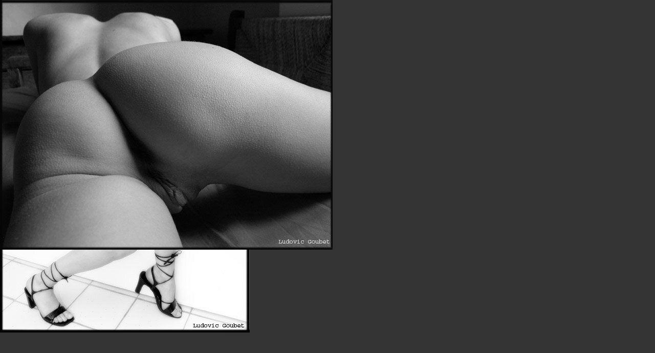

--- FILE ---
content_type: text/html; charset=ascii
request_url: https://ludovicgoubet.com/leslie-free.html
body_size: 1073
content:
<!DOCTYPE html>
<html>
<head>
  <title>ludovic goubet fine art nude</title>
  <meta name="keywords" content="fine,art,nude,leslie">
</head>
<body bgcolor="#333333" link="#FF0000" vlink="#990000" text="#CCCCCC" onload="window.onresize=new Function('if (navigator.appVersion==\'Netscape\') history.go(0); else center();'); center();">
  <script>
  function center() {
    if (navigator.appVersion.indexOf('MSIE') != -1)
      document.all['root'].style.left = Math.max((document.body.clientWidth - 990) / 2, 0);
    else
      document.PageElement.LAYERS['root'].left = Math.max((window.innerWidth - 990) / 2, 0);
  }
  </script>
  <div id="root" style="position:absolute;top:0;left:0;width:1010px;height:1736px">
    <script>
    center();
    </script>
    <div style="position:absolute;left:101;top:49;width:64;height:27;">
      <table width="64" height="27" border="0" cellpadding="0" cellspacing="0">
        <tr valign="top">
          <td>
            <a href="/ludonewphoto-3.html"><img height="27" width="64" src="http://www.geocities.com/clipart/pbi/buttons/Generic/back1.gif" border="0"></a>
          </td>
        </tr>
      </table>
    </div>
    <div style="position:absolute;left:29;top:120;width:202;height:304;">
      <table width="202" height="304" border="0" cellpadding="0" cellspacing="0">
        <tr valign="top">
          <td align="center"><font color="#FFFFFF" size="+3"><span style="font-size:36">Leslie</span></font><font color="#FFFFFF"><span style="font-size:14"><br></span></font><font color="#FFFFFF" size="+2"><span style="font-size:24">Un P'tit bout d'femme qui nous vient de Belgique.<br>
          <br>
          Decouvrez la sans pudeur<br>
          dans la partie Membres<br>
          26 photos</span></font><font color="#FFFFFF" size="+1"><span style="font-size:18"><br></span></font></td>
        </tr>
      </table>
    </div>
    <div style="position:absolute;left:270;top:46;width:488;height:650;">
      <table width="488" height="650" border="0" cellpadding="0" cellspacing="0">
        <tr valign="top">
          <td><img height="650" width="488" src="/lesli-035xludovicgoubet.jpg" border="0"></td>
        </tr>
      </table>
    </div>
    <div style="position:absolute;left:194;top:722;width:650;height:488;">
      <table width="650" height="488" border="0" cellpadding="0" cellspacing="0">
        <tr valign="top">
          <td><img height="488" width="650" src="/lesli-177xludovicgoubet.jpg" border="0"></td>
        </tr>
      </table>
    </div>
    <div style="position:absolute;left:195;top:1236;width:650;height:488;">
      <table width="650" height="488" border="0" cellpadding="0" cellspacing="0">
        <tr valign="top">
          <td><img height="488" width="650" src="/lesli-182xludovicgoubet.jpg" border="0"></td>
        </tr>
      </table>
    </div>
  </div>
  <script language="JavaScript" src="https://hostingprod.com/js_source/geov2.js"></script> 
  <script language="javascript">

  geovisit();
  </script><noscript></noscript>
<script defer src="https://static.cloudflareinsights.com/beacon.min.js/vcd15cbe7772f49c399c6a5babf22c1241717689176015" integrity="sha512-ZpsOmlRQV6y907TI0dKBHq9Md29nnaEIPlkf84rnaERnq6zvWvPUqr2ft8M1aS28oN72PdrCzSjY4U6VaAw1EQ==" data-cf-beacon='{"version":"2024.11.0","token":"2128400aa9634c89b88bfd4fae6ef09a","r":1,"server_timing":{"name":{"cfCacheStatus":true,"cfEdge":true,"cfExtPri":true,"cfL4":true,"cfOrigin":true,"cfSpeedBrain":true},"location_startswith":null}}' crossorigin="anonymous"></script>
</body>
</html>
